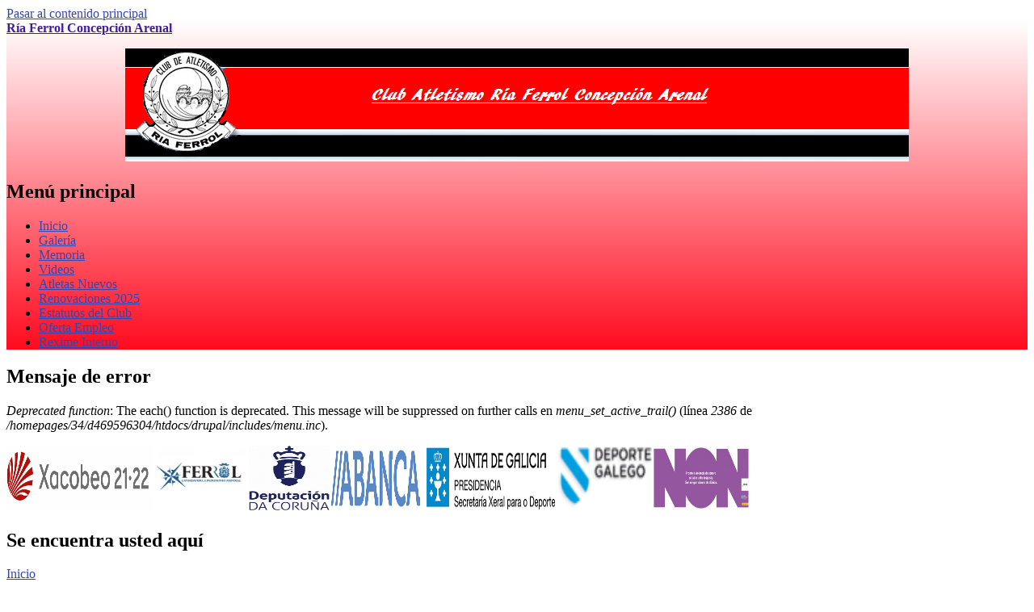

--- FILE ---
content_type: text/html; charset=utf-8
request_url: http://riaferrol.org/?q=node/7450
body_size: 6301
content:
<!DOCTYPE html PUBLIC "-//W3C//DTD XHTML+RDFa 1.0//EN"
  "http://www.w3.org/MarkUp/DTD/xhtml-rdfa-1.dtd">
<html xmlns="http://www.w3.org/1999/xhtml" xml:lang="es" version="XHTML+RDFa 1.0" dir="ltr"
  xmlns:content="http://purl.org/rss/1.0/modules/content/"
  xmlns:dc="http://purl.org/dc/terms/"
  xmlns:foaf="http://xmlns.com/foaf/0.1/"
  xmlns:og="http://ogp.me/ns#"
  xmlns:rdfs="http://www.w3.org/2000/01/rdf-schema#"
  xmlns:sioc="http://rdfs.org/sioc/ns#"
  xmlns:sioct="http://rdfs.org/sioc/types#"
  xmlns:skos="http://www.w3.org/2004/02/skos/core#"
  xmlns:xsd="http://www.w3.org/2001/XMLSchema#">

<head profile="http://www.w3.org/1999/xhtml/vocab">
  <meta http-equiv="Content-Type" content="text/html; charset=utf-8" />
<meta name="Generator" content="Drupal 7 (http://drupal.org)" />
<link rel="canonical" href="/?q=node/7450" />
<link rel="shortlink" href="/?q=node/7450" />
<meta content="Circular FGA Nº: 5/2020 .- XXIV Memorial Alejandro Lorenzo – Campionato de Galicia de Menores de Campo a Través" about="/?q=node/7450" property="dc:title" />
<meta about="/?q=node/7450" property="sioc:num_replies" content="0" datatype="xsd:integer" />
<link rel="shortcut icon" href="http://riaferrol.org/sites/default/files/escudo%20jpg_4.jpg" type="image/jpeg" />
  <title>Circular FGA Nº: 5/2020 .- XXIV Memorial Alejandro Lorenzo – Campionato de Galicia de Menores de Campo a Través | Ría Ferrol Concepción Arenal</title>
  <style type="text/css" media="all">@import url("http://riaferrol.org/modules/system/system.base.css?nqrk6a");
@import url("http://riaferrol.org/modules/system/system.menus.css?nqrk6a");
@import url("http://riaferrol.org/modules/system/system.messages.css?nqrk6a");
@import url("http://riaferrol.org/modules/system/system.theme.css?nqrk6a");</style>
<style type="text/css" media="all">@import url("http://riaferrol.org/modules/comment/comment.css?nqrk6a");
@import url("http://riaferrol.org/modules/field/theme/field.css?nqrk6a");
@import url("http://riaferrol.org/modules/node/node.css?nqrk6a");
@import url("http://riaferrol.org/modules/search/search.css?nqrk6a");
@import url("http://riaferrol.org/modules/user/user.css?nqrk6a");
@import url("http://riaferrol.org/sites/all/modules/views/css/views.css?nqrk6a");
@import url("http://riaferrol.org/sites/all/modules/ckeditor/css/ckeditor.css?nqrk6a");</style>
<style type="text/css" media="all">@import url("http://riaferrol.org/sites/all/libraries/colorbox/example1/colorbox.css?nqrk6a");
@import url("http://riaferrol.org/sites/all/modules/ctools/css/ctools.css?nqrk6a");</style>
<style type="text/css" media="all">@import url("http://riaferrol.org/themes/bartik/css/layout.css?nqrk6a");
@import url("http://riaferrol.org/themes/bartik/css/style.css?nqrk6a");
@import url("http://riaferrol.org/sites/default/files/color/bartik-f37a2353/colors.css?nqrk6a");</style>
<style type="text/css" media="print">@import url("http://riaferrol.org/themes/bartik/css/print.css?nqrk6a");</style>

<!--[if lte IE 7]>
<link type="text/css" rel="stylesheet" href="http://riaferrol.org/themes/bartik/css/ie.css?nqrk6a" media="all" />
<![endif]-->

<!--[if IE 6]>
<link type="text/css" rel="stylesheet" href="http://riaferrol.org/themes/bartik/css/ie6.css?nqrk6a" media="all" />
<![endif]-->
  <script type="text/javascript" src="http://riaferrol.org/sites/all/modules/jquery_update/replace/jquery/1.7/jquery.min.js?v=1.7.2"></script>
<script type="text/javascript" src="http://riaferrol.org/misc/jquery.once.js?v=1.2"></script>
<script type="text/javascript" src="http://riaferrol.org/misc/drupal.js?nqrk6a"></script>
<script type="text/javascript" src="http://riaferrol.org/sites/default/files/languages/es_z4yaaxNtfqvLGdBtc8008OKpQiXGxKEdKJ7yWrCXN2Q.js?nqrk6a"></script>
<script type="text/javascript" src="http://riaferrol.org/sites/all/libraries/colorbox/jquery.colorbox-min.js?nqrk6a"></script>
<script type="text/javascript" src="http://riaferrol.org/sites/all/modules/colorbox/js/colorbox.js?nqrk6a"></script>
<script type="text/javascript" src="http://riaferrol.org/sites/all/modules/colorbox/js/colorbox_load.js?nqrk6a"></script>
<script type="text/javascript" src="http://riaferrol.org/sites/all/modules/colorbox/js/colorbox_inline.js?nqrk6a"></script>
<script type="text/javascript">
<!--//--><![CDATA[//><!--
jQuery.extend(Drupal.settings, {"basePath":"\/","pathPrefix":"","ajaxPageState":{"theme":"bartik","theme_token":"eicjTVaEZA9S-ztHeOI1XMYQ5cx__uZzcz9UfzONTbo","js":{"sites\/all\/modules\/jquery_update\/replace\/jquery\/1.7\/jquery.min.js":1,"misc\/jquery.once.js":1,"misc\/drupal.js":1,"public:\/\/languages\/es_z4yaaxNtfqvLGdBtc8008OKpQiXGxKEdKJ7yWrCXN2Q.js":1,"sites\/all\/libraries\/colorbox\/jquery.colorbox-min.js":1,"sites\/all\/modules\/colorbox\/js\/colorbox.js":1,"sites\/all\/modules\/colorbox\/js\/colorbox_load.js":1,"sites\/all\/modules\/colorbox\/js\/colorbox_inline.js":1},"css":{"modules\/system\/system.base.css":1,"modules\/system\/system.menus.css":1,"modules\/system\/system.messages.css":1,"modules\/system\/system.theme.css":1,"modules\/comment\/comment.css":1,"modules\/field\/theme\/field.css":1,"modules\/node\/node.css":1,"modules\/search\/search.css":1,"modules\/user\/user.css":1,"sites\/all\/modules\/views\/css\/views.css":1,"sites\/all\/modules\/ckeditor\/css\/ckeditor.css":1,"sites\/all\/libraries\/colorbox\/example1\/colorbox.css":1,"sites\/all\/modules\/ctools\/css\/ctools.css":1,"themes\/bartik\/css\/layout.css":1,"themes\/bartik\/css\/style.css":1,"themes\/bartik\/css\/colors.css":1,"themes\/bartik\/css\/print.css":1,"themes\/bartik\/css\/ie.css":1,"themes\/bartik\/css\/ie6.css":1}},"colorbox":{"opacity":"0.85","current":"{current} of {total}","previous":"\u00ab Prev","next":"Next \u00bb","close":"Close","maxWidth":"98%","maxHeight":"98%","fixed":true,"mobiledetect":true,"mobiledevicewidth":"480px"}});
//--><!]]>
</script>
</head>
<body class="html not-front not-logged-in one-sidebar sidebar-first page-node page-node- page-node-7450 node-type-article featured" >
  <div id="skip-link">
    <a href="#main-content" class="element-invisible element-focusable">Pasar al contenido principal</a>
  </div>
    <div id="page-wrapper"><div id="page">

  <div id="header" class="without-secondary-menu"><div class="section clearfix">

    
          <div id="name-and-slogan">

                              <div id="site-name" class="element-invisible">
              <strong>
                <a href="/" title="Inicio" rel="home"><span>Ría Ferrol Concepción Arenal</span></a>
              </strong>
            </div>
                  
        
      </div> <!-- /#name-and-slogan -->
    
      <div class="region region-header">
    <div id="block-block-8" class="block block-block">

    
  <div class="content">
    <p class="rtecenter"><img alt="" src="/sites/default/files/mbt_business_header.bmp" style="width: 970px; height: 140px;" /></p>
  </div>
</div>
  </div>

          <div id="main-menu" class="navigation">
        <h2 class="element-invisible">Menú principal</h2><ul id="main-menu-links" class="links clearfix"><li class="menu-424 first"><a href="http://www.riaferrol.org/" title="">Inicio</a></li>
<li class="menu-708"><a href="http://www.riaferrol.org/?q=node/105" title="Galería">Galería</a></li>
<li class="menu-503"><a href="http://www.riaferrol.org/?q=node/106" title="">Memoria</a></li>
<li class="menu-659"><a href="http://www.riaferrol.org/?q=node/109#overlay-context=" title="Videos">Videos</a></li>
<li class="menu-700"><a href="http://www.riaferrol.org/?q=node/116" title="">Atletas Nuevos</a></li>
<li class="menu-699"><a href="http://www.riaferrol.org/?q=node/117#" title="Renovaciones Atletas Federados">Renovaciones 2025</a></li>
<li class="menu-825"><a href="http://www.riaferrol.org/sites/default/files/ESTATUTOS.pdf" title="">Estatutos del Club</a></li>
<li class="menu-878"><a href="http://www.riaferrol.org/?q=node/7229#overlay-context=" title="">Oferta Empleo</a></li>
<li class="menu-879 last"><a href="http://www.riaferrol.org/sites/default/files/Reximen%20Interno.pdf" title="">Rexime Interno</a></li>
</ul>      </div> <!-- /#main-menu -->
    
    
  </div></div> <!-- /.section, /#header -->

      <div id="messages"><div class="section clearfix">
      <div class="messages error">
<h2 class="element-invisible">Mensaje de error</h2>
<em class="placeholder">Deprecated function</em>: The each() function is deprecated. This message will be suppressed on further calls en <em class="placeholder">menu_set_active_trail()</em> (línea <em class="placeholder">2386</em> de <em class="placeholder">/homepages/34/d469596304/htdocs/drupal/includes/menu.inc</em>).</div>
    </div></div> <!-- /.section, /#messages -->
  
      <div id="featured"><div class="section clearfix">
        <div class="region region-featured">
    <div id="block-block-1" class="block block-block">

    
  <div class="content">
    <p><img alt="" src="http://www.riaferrol.org/sites/default/files/Logos_Deporte_xacobeo_0.png" style="height: 80px; width: 180px;" /><img alt="Ferrol.png" src="http://www.riaferrol.org/sites/default/files/CANDIDATURA%20PATRIMONIO%20MUNDIAL.jpg" style="height: 80px; width: 120px;" /><img src="https://riaferrol.org/sites/default/files/Logo%20diputacion.jpg" style="width: 100px; height: 80px;" /><img alt="image.jpg" src="http://www.riaferrol.org/sites/default/files/Logo-Abanca_Blog-The-Orange-Market.jpg" style="height: 80px; width: 120px;" /><img alt="" src="http://www.riaferrol.org/sites/default/files/xunta-de-galicia-hd.jpg" style="width: 160px; height: 80px;" /><img alt="logoFundacionDeporteGalego.png" src="http://www.riaferrol.org/sites/default/files/logoFundacionDeporteGalego.png" style="height: 80px; width: 120px;" /><img alt="" src="http://www.riaferrol.org/sites/default/files/NON.jpg" style="width: 120px; height: 80px;" /></p>
  </div>
</div>
  </div>
    </div></div> <!-- /.section, /#featured -->
  
  <div id="main-wrapper" class="clearfix"><div id="main" class="clearfix">

          <div id="breadcrumb"><h2 class="element-invisible">Se encuentra usted aquí</h2><div class="breadcrumb"><a href="/">Inicio</a></div></div>
    
          <div id="sidebar-first" class="column sidebar"><div class="section">
          <div class="region region-sidebar-first">
    <div id="block-block-6" class="block block-block">

    <h2>Información</h2>
  
  <div class="content">
    <p><strong><span style="font-size:14px;">Tlf 650902410</span></strong></p>
  </div>
</div>
<div id="block-block-3" class="block block-block">

    <h2>Estadística</h2>
  
  <div class="content">
    <!-- Histats.com  (div with counter) --><div id="histats_counter"> </div>
<!-- Histats.com  START  (aync)--><script type="text/javascript">
<!--//--><![CDATA[// ><!--
var _Hasync= _Hasync|| [];
_Hasync.push(['Histats.start', '1,2464141,4,402,118,80,00011011']);
_Hasync.push(['Histats.fasi', '1']);
_Hasync.push(['Histats.track_hits', '']);
_Hasync.push(['Histats.framed_page', '']);
(function() {
var hs = document.createElement('script'); hs.type = 'text/javascript'; hs.async = true;
hs.src = ('http://s10.histats.com/js15_as.js');
(document.getElementsByTagName('head')[0] || document.getElementsByTagName('body')[0]).appendChild(hs);
})();
//--><!]]>
</script><p></p><noscript><a href="http://www.histats.com" target="_blank"><img src="http://sstatic1.histats.com/0.gif?2464141&amp;101" alt="estadisticas web" border="0" /></a></noscript>
<!-- Histats.com  END  -->  </div>
</div>
<div id="block-block-13" class="block block-block">

    <h2>Información</h2>
  
  <div class="content">
    <p><a class="delegaciones" href="http://www.riaferrol.org/sites/default/files/Equipaci%C3%B3n%20Deportiva%20Club%20Atletismo%20R%C3%ADa%20Ferrol%20-%20Precios.pdf">Equipación</a></p>
<p><a class="delegaciones" href="http://www.riaferrol.org/?q=node/934#overlay-context=">Contactar</a></p>
<p><a class="delegaciones" href="http://www.riaferrol.org/?q=node/112">Horario Escuelas</a></p>
<p><a class="delegaciones" href="http://www.riaferrol.org/?q=taxonomy/term/56">Noticias Club</a></p>
<p><a class="delegaciones" href="http://www.riaferrol.org/?q=taxonomy/term/48">Circulares Club</a></p>
<p><a class="delegaciones" href="http://www.riaferrol.org/?q=taxonomy/term/53">Historia</a></p>
<p><a class="delegaciones" href="http://www.riaferrol.org/?q=taxonomy/term/62#overlay-context=taxonomy/term/53%3Fq%3Dtaxonomy/term/53">Historia Fotos</a></p>
<p><a class="delegaciones" href="http://www.riaferrol.org/?q=node/518">Web Atletas</a></p>
<p><a class="delegaciones" href="http://www.riaferrol.org/?q=node/612">Baremo</a></p>
<p><a class="delegaciones" href="http://www.riaferrol.org/?q=taxonomy/term/60">Prensa</a></p>
<style type="text/css">
<!--/*--><![CDATA[/* ><!--*/
.delegaciones {
	-moz-box-shadow:inset 10px -7px 0px -20px #f5978e;
	-webkit-box-shadow:inset 10px -7px 0px -20px #f5978e;
	box-shadow:inset 10px -7px 0px -20px #f5978e;
	background-color:#f24537;
	-webkit-border-top-left-radius:30px;
	-moz-border-radius-topleft:30px;
	border-top-left-radius:30px;
	-webkit-border-top-right-radius:30px;
	-moz-border-radius-topright:30px;
	border-top-right-radius:30px;
	-webkit-border-bottom-right-radius:30px;
	-moz-border-radius-bottomright:30px;
	border-bottom-right-radius:30px;
	-webkit-border-bottom-left-radius:30px;
	-moz-border-radius-bottomleft:30px;
	border-bottom-left-radius:30px;
	text-indent:-4.977272725105285px;
	border:2px solid #634d4b;
	display:inline-block;
	color:#ffffff;
	font-family:Comic Sans MS;
	font-size:10px;
	font-weight:bold;
	font-style:italic;
	height:30px;
	line-height:30px;
	width:110px;
	text-decoration:none;
	text-align:center;
}.delegaciones:hover {
	background-color:#c62d1f;
}.delegaciones:active {
	position:relative;
	top:1px;
}

/*--><!]]>*/
</style>  </div>
</div>
<div id="block-block-11" class="block block-block">

    <h2>Enlaces</h2>
  
  <div class="content">
    <p><a class="delegaciones" href="https://atletismo.gal/">Web FGA</a></p>
<p><a class="delegaciones" href="http://www.rfea.es/">Web RFEA</a></p>
<p><a class="delegaciones" href="http://www.deportegalego.es/">Deporte Galego</a></p>
<p><a class="delegaciones" href="https://maps.google.es/maps/ms?ie=UTF8&amp;hl=es&amp;om=1&amp;z=7&amp;ll=42.236652,-7.822266&amp;spn=4.253636,8.723145&amp;t=h&amp;msid=113009408430587451975.00000111eb336fc16ab77&amp;msa=0" target="_blank" title="Mapa de situación de las pistas de atletismo de Galicia y Norte de Portugal">Pistas Atletismo</a></p>
<p><a class="delegaciones" href="http://www.riaferrol.org/?q=node/288">Foros</a></p>
<style type="text/css">
<!--/*--><![CDATA[/* ><!--*/
.delegaciones {
	-moz-box-shadow:inset 7px -6px 0px -16px #f5978e;
	-webkit-box-shadow:inset 7px -6px 0px -16px #f5978e;
	box-shadow:inset 7px -6px 0px -16px #f5978e;
	background-color:#f24537;
	-webkit-border-top-left-radius:20px;
	-moz-border-radius-topleft:20px;
	border-top-left-radius:20px;
	-webkit-border-top-right-radius:20px;
	-moz-border-radius-topright:20px;
	border-top-right-radius:20px;
	-webkit-border-bottom-right-radius:20px;
	-moz-border-radius-bottomright:20px;
	border-bottom-right-radius:20px;
	-webkit-border-bottom-left-radius:20px;
	-moz-border-radius-bottomleft:20px;
	border-bottom-left-radius:20px;
	text-indent:-4.977272725105285px;
	border:2px solid #634d4b;
	display:inline-block;
	color:#ffffff;
	font-family:Comic Sans MS;
	font-size:10px;
	font-weight:bold;
	font-style:italic;
	height:21px;
	line-height:21px;
	width:98px;
	text-decoration:none;
	text-align:center;
}.delegaciones:hover {
	background-color:#c62d1f;
}.delegaciones:active {
	position:relative;
	top:1px;
}

/*--><!]]>*/
</style><p> </p>
  </div>
</div>
<div id="block-user-login" class="block block-user">

    <h2>Inicio de sesión</h2>
  
  <div class="content">
    <form action="/?q=node/7450&amp;destination=node/7450" method="post" id="user-login-form" accept-charset="UTF-8"><div><div class="form-item form-type-textfield form-item-name">
  <label for="edit-name">Nombre de usuario <span class="form-required" title="Este campo es obligatorio.">*</span></label>
 <input type="text" id="edit-name" name="name" value="" size="15" maxlength="60" class="form-text required" />
</div>
<div class="form-item form-type-password form-item-pass">
  <label for="edit-pass">Contraseña <span class="form-required" title="Este campo es obligatorio.">*</span></label>
 <input type="password" id="edit-pass" name="pass" size="15" maxlength="128" class="form-text required" />
</div>
<div class="item-list"><ul><li class="first last"><a href="/?q=user/password" title="Solicitar una contraseña nueva por correo electrónico.">Solicitar una nueva contraseña</a></li>
</ul></div><input type="hidden" name="form_build_id" value="form-7od_02OjLzoUN3hPL0esCMbIbOdkgCPug5-92wvSlCU" />
<input type="hidden" name="form_id" value="user_login_block" />
<div class="form-actions form-wrapper" id="edit-actions"><input type="submit" id="edit-submit" name="op" value="Iniciar sesión" class="form-submit" /></div></div></form>  </div>
</div>
  </div>
      </div></div> <!-- /.section, /#sidebar-first -->
    
    <div id="content" class="column"><div class="section">
            <a id="main-content"></a>
                    <h1 class="title" id="page-title">
          Circular FGA Nº: 5/2020 .- XXIV Memorial Alejandro Lorenzo – Campionato de Galicia de Menores de Campo a Través        </h1>
                          <div class="tabs">
                  </div>
                          <div class="region region-content">
    <div id="block-system-main" class="block block-system">

    
  <div class="content">
    <div id="node-7450" class="node node-article node-promoted node-full clearfix" about="/?q=node/7450" typeof="sioc:Item foaf:Document">

      
      <div class="meta submitted">
            <span property="dc:date dc:created" content="2020-01-09T18:23:37+01:00" datatype="xsd:dateTime" rel="sioc:has_creator">Enviado por <span class="username" xml:lang="" about="/?q=user/760" typeof="sioc:UserAccount" property="foaf:name" datatype="">RIA</span> el Jue, 01/09/2020 - 18:23</span>    </div>
  
  <div class="content clearfix">
    <div class="field field-name-body field-type-text-with-summary field-label-hidden"><div class="field-items"><div class="field-item even" property="content:encoded"><p><a class="findesemana" style="color: rgb(255, 255, 255); text-decoration: underline; font-size: 13.6364px; border-radius: 0px 30px; border: 3px solid rgb(216, 53, 38); display: inline-block; font-family: 'Comic Sans MS'; font-weight: bold; font-style: italic; height: 29px; line-height: 29px; width: 131px; text-align: center; text-shadow: rgb(178, 62, 53) 0px -1px 2px; background-image: -webkit-gradient(linear, 0% 0%, 0% 100%, color-stop(0.05, rgb(254, 26, 0)), to(rgb(206, 1, 0))); background-color: rgb(254, 26, 0);">Circulares FGA</a></p>
<p class="rtejustify"><a href="http://www.riaferrol.org/sites/default/files/Archivos%20p%C3%BAblicos/Circular-05-2020.pdf"><span style="font-size:18px;"><strong>Circular FGA Nº: 5/2020 .- XXIV Memorial Alejandro Lorenzo – Campionato de Galicia de Menores de Campo a Través</strong></span></a></p>
</div></div></div>  </div>

  
  
</div>
  </div>
</div>
  </div>
      
    </div></div> <!-- /.section, /#content -->

    
  </div></div> <!-- /#main, /#main-wrapper -->

  
  <div id="footer-wrapper"><div class="section">

    
          <div id="footer" class="clearfix">
          <div class="region region-footer">
    <div id="block-block-9" class="block block-block">

    
  <div class="content">
    <p>Copyright ©Ria Ferrol-Concepción Arenal</p>
  </div>
</div>
  </div>
      </div> <!-- /#footer -->
    
  </div></div> <!-- /.section, /#footer-wrapper -->

</div></div> <!-- /#page, /#page-wrapper -->
  </body>
</html>


--- FILE ---
content_type: text/css
request_url: http://riaferrol.org/sites/default/files/color/bartik-f37a2353/colors.css?nqrk6a
body_size: 1312
content:

/* ---------- Color Module Styles ----------- */

body,
body.overlay {
  color: #000000;
}
.comment .comment-arrow {
  border-color: #ffffff;
}
#page,
#main-wrapper,
#main-menu-links li a.active,
#main-menu-links li.active-trail a {
  background: #ffffff;
}
.tabs ul.primary li a.active {
  background-color: #ffffff;
}
.tabs ul.primary li.active a {
  background-color: #ffffff;
  border-bottom: 1px solid #ffffff;
}
#header {
  background-color: #ff0b1f;
  background-image: -moz-linear-gradient(top, #ffffff 0%, #ff0b1f 100%);
  background-image: -ms-linear-gradient(top, #ffffff 0%, #ff0b1f 100%);
  background-image: -o-linear-gradient(top, #ffffff 0%, #ff0b1f 100%);
  background-image: -webkit-gradient(linear, left top, left bottom, color-stop(0, #ffffff), color-stop(1, #ff0b1f));
  background-image: -webkit-linear-gradient(top, #ffffff 0%, #ff0b1f 100%);
  background-image: linear-gradient(top, #ffffff 0%, #ff0b1f 100%);
}
a {
  color: #3347b2;
}
a:hover,
a:focus {
  color: #2042eb;
}
a:active {
  color: #4c68f7;
}
.sidebar .block {
  background-color: #ffffff;
  border-color: #ffffff;
}
#page-wrapper,
#footer-wrapper {
  background: #ff0b1f;
}
.region-header,
.region-header a,
.region-header li a.active,
#name-and-slogan,
#name-and-slogan a,
#secondary-menu-links li a {
  color: #3f1d9f;
}
